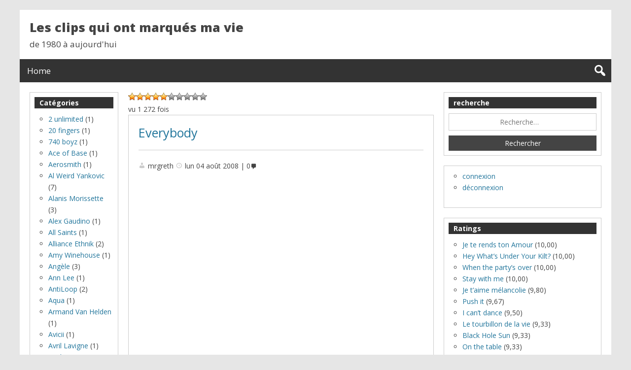

--- FILE ---
content_type: text/html; charset=UTF-8
request_url: https://mrgreth.fr/clips/?p=49
body_size: 12619
content:
<!DOCTYPE html>
<html lang="fr-FR">

<head>
<meta charset="UTF-8" />
<title>Everybody &#150; Les clips qui ont marqués ma vie</title>
<meta name="viewport" content="width=device-width, initial-scale=1" />
<meta name="template" content="Genbu 1.3.0" />
<meta name="generator" content="WordPress 5.3.20" />
<link rel='dns-prefetch' href='//fonts.googleapis.com' />
<link rel='dns-prefetch' href='//s.w.org' />
<link rel="alternate" type="application/rss+xml" title="Les clips qui ont marqués ma vie &raquo; Flux" href="https://mrgreth.fr/clips/?feed=rss2" />
<link rel="alternate" type="application/rss+xml" title="Les clips qui ont marqués ma vie &raquo; Flux des commentaires" href="https://mrgreth.fr/clips/?feed=comments-rss2" />
<link rel="alternate" type="application/rss+xml" title="Les clips qui ont marqués ma vie &raquo; Everybody Flux des commentaires" href="https://mrgreth.fr/clips/?feed=rss2&#038;p=49" />
<link rel="pingback" href="https://mrgreth.fr/clips/xmlrpc.php" />
		<script type="text/javascript">
			window._wpemojiSettings = {"baseUrl":"https:\/\/s.w.org\/images\/core\/emoji\/12.0.0-1\/72x72\/","ext":".png","svgUrl":"https:\/\/s.w.org\/images\/core\/emoji\/12.0.0-1\/svg\/","svgExt":".svg","source":{"concatemoji":"https:\/\/mrgreth.fr\/clips\/wp-includes\/js\/wp-emoji-release.min.js?ver=5.3.20"}};
			!function(e,a,t){var n,r,o,i=a.createElement("canvas"),p=i.getContext&&i.getContext("2d");function s(e,t){var a=String.fromCharCode;p.clearRect(0,0,i.width,i.height),p.fillText(a.apply(this,e),0,0);e=i.toDataURL();return p.clearRect(0,0,i.width,i.height),p.fillText(a.apply(this,t),0,0),e===i.toDataURL()}function c(e){var t=a.createElement("script");t.src=e,t.defer=t.type="text/javascript",a.getElementsByTagName("head")[0].appendChild(t)}for(o=Array("flag","emoji"),t.supports={everything:!0,everythingExceptFlag:!0},r=0;r<o.length;r++)t.supports[o[r]]=function(e){if(!p||!p.fillText)return!1;switch(p.textBaseline="top",p.font="600 32px Arial",e){case"flag":return s([127987,65039,8205,9895,65039],[127987,65039,8203,9895,65039])?!1:!s([55356,56826,55356,56819],[55356,56826,8203,55356,56819])&&!s([55356,57332,56128,56423,56128,56418,56128,56421,56128,56430,56128,56423,56128,56447],[55356,57332,8203,56128,56423,8203,56128,56418,8203,56128,56421,8203,56128,56430,8203,56128,56423,8203,56128,56447]);case"emoji":return!s([55357,56424,55356,57342,8205,55358,56605,8205,55357,56424,55356,57340],[55357,56424,55356,57342,8203,55358,56605,8203,55357,56424,55356,57340])}return!1}(o[r]),t.supports.everything=t.supports.everything&&t.supports[o[r]],"flag"!==o[r]&&(t.supports.everythingExceptFlag=t.supports.everythingExceptFlag&&t.supports[o[r]]);t.supports.everythingExceptFlag=t.supports.everythingExceptFlag&&!t.supports.flag,t.DOMReady=!1,t.readyCallback=function(){t.DOMReady=!0},t.supports.everything||(n=function(){t.readyCallback()},a.addEventListener?(a.addEventListener("DOMContentLoaded",n,!1),e.addEventListener("load",n,!1)):(e.attachEvent("onload",n),a.attachEvent("onreadystatechange",function(){"complete"===a.readyState&&t.readyCallback()})),(n=t.source||{}).concatemoji?c(n.concatemoji):n.wpemoji&&n.twemoji&&(c(n.twemoji),c(n.wpemoji)))}(window,document,window._wpemojiSettings);
		</script>
		<style type="text/css">
img.wp-smiley,
img.emoji {
	display: inline !important;
	border: none !important;
	box-shadow: none !important;
	height: 1em !important;
	width: 1em !important;
	margin: 0 .07em !important;
	vertical-align: -0.1em !important;
	background: none !important;
	padding: 0 !important;
}
</style>
	<link rel='stylesheet' id='theme-open-sans-font-css'  href='//fonts.googleapis.com/css?family=Open+Sans%3A400%2C300%2C300italic%2C400italic%2C600%2C600italic%2C700%2C700italic%2C800%2C800italic&#038;ver=1.3.0' type='text/css' media='all' />
<link rel='stylesheet' id='dashicons-css'  href='https://mrgreth.fr/clips/wp-includes/css/dashicons.min.css?ver=5.3.20' type='text/css' media='all' />
<link rel='stylesheet' id='style-css'  href='https://mrgreth.fr/clips/wp-content/themes/genbu/style.min.css?ver=1.3.0' type='text/css' media='all' />
<link rel='stylesheet' id='wp-block-library-css'  href='https://mrgreth.fr/clips/wp-includes/css/dist/block-library/style.min.css?ver=5.3.20' type='text/css' media='all' />
<link rel='stylesheet' id='wp-postratings-css'  href='https://mrgreth.fr/clips/wp-content/plugins/wp-postratings/css/postratings-css.css?ver=1.87' type='text/css' media='all' />
<script type='text/javascript' src='https://mrgreth.fr/clips/wp-includes/js/jquery/jquery.js?ver=1.12.4-wp'></script>
<script type='text/javascript' src='https://mrgreth.fr/clips/wp-includes/js/jquery/jquery-migrate.min.js?ver=1.4.1'></script>
<link rel='https://api.w.org/' href='https://mrgreth.fr/clips/index.php?rest_route=/' />
<link rel="EditURI" type="application/rsd+xml" title="RSD" href="https://mrgreth.fr/clips/xmlrpc.php?rsd" />
<link rel="wlwmanifest" type="application/wlwmanifest+xml" href="https://mrgreth.fr/clips/wp-includes/wlwmanifest.xml" /> 
<link rel='prev' title='A Ma Place' href='https://mrgreth.fr/clips/?p=47' />
<link rel='next' title='Intergalactic' href='https://mrgreth.fr/clips/?p=52' />
<link rel="canonical" href="https://mrgreth.fr/clips/?p=49" />
<link rel='shortlink' href='https://mrgreth.fr/clips/?p=49' />
<link rel="alternate" type="application/json+oembed" href="https://mrgreth.fr/clips/index.php?rest_route=%2Foembed%2F1.0%2Fembed&#038;url=https%3A%2F%2Fmrgreth.fr%2Fclips%2F%3Fp%3D49" />
<link rel="alternate" type="text/xml+oembed" href="https://mrgreth.fr/clips/index.php?rest_route=%2Foembed%2F1.0%2Fembed&#038;url=https%3A%2F%2Fmrgreth.fr%2Fclips%2F%3Fp%3D49&#038;format=xml" />

<style type="text/css" id="custom-header-css">.custom-header #site-title a,.custom-header #site-title a:hover{color:#444444;}</style>
<link rel="icon" href="https://mrgreth.fr/clips/wp-content/uploads/2015/11/cropped-image-de-note-de-musique-5-32x32.jpg" sizes="32x32" />
<link rel="icon" href="https://mrgreth.fr/clips/wp-content/uploads/2015/11/cropped-image-de-note-de-musique-5-192x192.jpg" sizes="192x192" />
<link rel="apple-touch-icon-precomposed" href="https://mrgreth.fr/clips/wp-content/uploads/2015/11/cropped-image-de-note-de-musique-5-180x180.jpg" />
<meta name="msapplication-TileImage" content="https://mrgreth.fr/clips/wp-content/uploads/2015/11/cropped-image-de-note-de-musique-5-270x270.jpg" />
</head>

<body class="wordpress ltr fr fr-fr parent-theme y2026 m01 d31 h00 saturday logged-out custom-background custom-header display-header-text singular singular-post singular-post-49 post-format-standard no-js sidebar-primary-active sidebar-secondary-inactive menu-primary-inactive menu-footer-inactive wp-is-not-mobile custom-header-no-image custom-header-text custom-header-text-color layout-sidebar2-content-sidebar1" dir="ltr" itemscope="itemscope" itemtype="http://schema.org/WebPage">
<script type="text/javascript">document.body.className = document.body.className.replace('no-js','js');</script>
<div id="container">

	<div class="skip-link">
	<a class="screen-reader-text" href="#content">Skip to content</a>
</div>

	<header id="header" role="banner" itemscope="itemscope" itemtype="http://schema.org/WPHeader">

	
		<div id="branding">

			<h1 id="site-title" itemprop="headline"><a href="https://mrgreth.fr/clips" rel="home">Les clips qui ont marqués ma vie</a></h1>			<h2 id="site-description" itemprop="description">de 1980 à aujourd&#039;hui</h2>
		</div><!-- #branding -->

	
</header><!-- #header-->
	<nav id="menu-primary" class="menu" role="navigation" aria-label="Navigation Menu" itemscope="itemscope" itemtype="http://schema.org/SiteNavigationElement">

	<div class="menu-container menu-dropdown menu-search">

		
<div id="menu-toggle-primary" class="menu-toggle">
	<a class="menu-toggle-open" href="#menu-primary"><span class="screen-reader-text"></span></a>
	<a class="menu-toggle-close" href="#menu-toggle-primary"><span class="screen-reader-text"></span></a>
</div><!-- .menu-toggle -->


		<div class="wrap">
	<ul class="menu-items" id="menu-items">
		<li class="menu-item">
			<a rel="home" href="https://mrgreth.fr/clips">Home</a>
		</li>
	</ul>
</div>

		<form role="search" method="get" class="search-form" action="https://mrgreth.fr/clips/">
	<a href="#search-menu" class="search-toggle"><span class="screen-reader-text">Expand Search Form</span></a>
	<input id="search-menu" type="search" class="search-field" placeholder="Search&hellip;" value="" name="s"/>
	<button class="search-submit button"><span class="screen-reader-text">Search</span></button>
</form>

	</div><!-- .menu-container -->

</nav><!-- #menu-primary -->
	<div id="main">

		<div class="main-inner">

			<div class="main-wrap">

				<main id="content" class="content" role="main" itemprop="mainContentOfPage" itemscope itemtype="http://schema.org/Blog">

					
						
	

						<div class="content-entry-wrap">

							
								
<div id="post-ratings-49" class="post-ratings" itemscope itemtype="http://schema.org/Article" data-nonce="2ec3739eec"><img id="rating_49_1" src="https://mrgreth.fr/clips/wp-content/plugins/wp-postratings/images/stars_crystal/rating_on.gif" alt="aux chiottes" title="aux chiottes" onmouseover="current_rating(49, 1, 'aux chiottes');" onmouseout="ratings_off(5, 0, 0);" onclick="rate_post();" onkeypress="rate_post();" style="cursor: pointer; border: 0px;" /><img id="rating_49_2" src="https://mrgreth.fr/clips/wp-content/plugins/wp-postratings/images/stars_crystal/rating_on.gif" alt="nul" title="nul" onmouseover="current_rating(49, 2, 'nul');" onmouseout="ratings_off(5, 0, 0);" onclick="rate_post();" onkeypress="rate_post();" style="cursor: pointer; border: 0px;" /><img id="rating_49_3" src="https://mrgreth.fr/clips/wp-content/plugins/wp-postratings/images/stars_crystal/rating_on.gif" alt="pas terrible" title="pas terrible" onmouseover="current_rating(49, 3, 'pas terrible');" onmouseout="ratings_off(5, 0, 0);" onclick="rate_post();" onkeypress="rate_post();" style="cursor: pointer; border: 0px;" /><img id="rating_49_4" src="https://mrgreth.fr/clips/wp-content/plugins/wp-postratings/images/stars_crystal/rating_on.gif" alt="bof" title="bof" onmouseover="current_rating(49, 4, 'bof');" onmouseout="ratings_off(5, 0, 0);" onclick="rate_post();" onkeypress="rate_post();" style="cursor: pointer; border: 0px;" /><img id="rating_49_5" src="https://mrgreth.fr/clips/wp-content/plugins/wp-postratings/images/stars_crystal/rating_on.gif" alt="moyen" title="moyen" onmouseover="current_rating(49, 5, 'moyen');" onmouseout="ratings_off(5, 0, 0);" onclick="rate_post();" onkeypress="rate_post();" style="cursor: pointer; border: 0px;" /><img id="rating_49_6" src="https://mrgreth.fr/clips/wp-content/plugins/wp-postratings/images/stars_crystal/rating_off.gif" alt="ca peut aller" title="ca peut aller" onmouseover="current_rating(49, 6, 'ca peut aller');" onmouseout="ratings_off(5, 0, 0);" onclick="rate_post();" onkeypress="rate_post();" style="cursor: pointer; border: 0px;" /><img id="rating_49_7" src="https://mrgreth.fr/clips/wp-content/plugins/wp-postratings/images/stars_crystal/rating_off.gif" alt="intéressant" title="intéressant" onmouseover="current_rating(49, 7, 'intéressant');" onmouseout="ratings_off(5, 0, 0);" onclick="rate_post();" onkeypress="rate_post();" style="cursor: pointer; border: 0px;" /><img id="rating_49_8" src="https://mrgreth.fr/clips/wp-content/plugins/wp-postratings/images/stars_crystal/rating_off.gif" alt="sympa" title="sympa" onmouseover="current_rating(49, 8, 'sympa');" onmouseout="ratings_off(5, 0, 0);" onclick="rate_post();" onkeypress="rate_post();" style="cursor: pointer; border: 0px;" /><img id="rating_49_9" src="https://mrgreth.fr/clips/wp-content/plugins/wp-postratings/images/stars_crystal/rating_off.gif" alt="super" title="super" onmouseover="current_rating(49, 9, 'super');" onmouseout="ratings_off(5, 0, 0);" onclick="rate_post();" onkeypress="rate_post();" style="cursor: pointer; border: 0px;" /><img id="rating_49_10" src="https://mrgreth.fr/clips/wp-content/plugins/wp-postratings/images/stars_crystal/rating_off.gif" alt="j\\\&#039;adore" title="j\\\&#039;adore" onmouseover="current_rating(49, 10, 'j\\\'adore');" onmouseout="ratings_off(5, 0, 0);" onclick="rate_post();" onkeypress="rate_post();" style="cursor: pointer; border: 0px;" /> <br /><span class="post-ratings-text" id="ratings_49_text"></span><meta itemprop="name" content="Everybody" /><meta itemprop="headline" content="Everybody" /><meta itemprop="description" content="
Backstreet Boys - Everybodyenvoy&eacute; par Limgam" /><meta itemprop="datePublished" content="2008-08-04T19:17:03+02:00" /><meta itemprop="dateModified" content="2008-08-04T19:55:55+02:00" /><meta itemprop="url" content="https://mrgreth.fr/clips/?p=49" /><meta itemprop="author" content="mrgreth" /><meta itemprop="mainEntityOfPage" content="https://mrgreth.fr/clips/?p=49" /><div style="display: none;" itemprop="publisher" itemscope itemtype="https://schema.org/Organization"><meta itemprop="name" content="Les clips qui ont marqués ma vie" /><meta itemprop="url" content="https://mrgreth.fr/clips" /><div itemprop="logo" itemscope itemtype="https://schema.org/ImageObject"><meta itemprop="url" content="" /></div></div><div style="display: none;" itemprop="aggregateRating" itemscope itemtype="http://schema.org/AggregateRating"><meta itemprop="bestRating" content="10" /><meta itemprop="worstRating" content="1" /><meta itemprop="ratingValue" content="5" /><meta itemprop="ratingCount" content="1" /></div></div><div id="post-ratings-49-loading" class="post-ratings-loading"><img src="https://mrgreth.fr/clips/wp-content/plugins/wp-postratings/images/loading.gif" width="16" height="16" class="post-ratings-image" />Loading...</div>vu 1 272 fois
																<article id="post-49" class="entry post publish author-mrgreth post-49 format-standard category-backstreet-boys post_tag-36 post_tag-dance post_tag-pop" itemscope="itemscope" itemtype="http://schema.org/BlogPosting" itemprop="blogPost">

	<div class="entry-wrap">

		<header class="entry-header">

			<h1 class="entry-title" itemprop="headline"><a href="https://mrgreth.fr/clips/?p=49" rel="bookmark" itemprop="url">Everybody</a></h1>
			<div class="entry-byline">
				<span class="entry-author" itemprop="author" itemscope="itemscope" itemtype="http://schema.org/Person"><a href="https://mrgreth.fr/clips/?author=2" title="Articles par mrgreth" rel="author" class="url fn n" itemprop="url"><span itemprop="name">mrgreth</span></a></span>
				<time class="entry-published updated" datetime="2008-08-04T19:17:03+02:00" title="lundi, août 4, 2008, 7:17  ">lun 04 août 2008</time>
				<a href="https://mrgreth.fr/clips/?p=49#respond" class="comments-link" itemprop="discussionURL">0</a>			</div><!-- .entry-byline -->

		</header><!-- .entry-header -->

		<div class="entry-content" itemprop="articleBody">
			<p><span id="more-49"></span></p>
<div><object width="420" height="336"><param name="movie" value="http://www.dailymotion.com/swf/x1au28&amp;v3=1&amp;related=1"></param><param name="allowFullScreen" value="true"></param><param name="allowScriptAccess" value="always"></param><embed src="http://www.dailymotion.com/swf/x1au28&amp;v3=1&amp;related=1" type="application/x-shockwave-flash" width="420" height="336" allowfullscreen="true" allowscriptaccess="always"></embed></object><br /><b><a href="http://www.dailymotion.com/video/x1au28_backstreet-boys-everybody_music">Backstreet Boys &#8211; Everybody</a></b><br /><i>envoy&eacute; par <a href="http://www.dailymotion.com/Limgam">Limgam</a></i></div>
					</div><!-- .entry-content -->

		<footer class="entry-footer">
								<div class="entry-meta">
					<span class="entry-terms category" itemprop="articleSection"><span class="term-name">Catégories</span> <a href="https://mrgreth.fr/clips/?cat=17" rel="tag">Backstreet Boys</a></span>					<span class="entry-terms post_tag" itemprop="keywords"><span class="term-name">Étiquettes</span> <a href="https://mrgreth.fr/clips/?tag=1997" rel="tag">1997</a>, <a href="https://mrgreth.fr/clips/?tag=dance" rel="tag">dance</a>, <a href="https://mrgreth.fr/clips/?tag=pop" rel="tag">pop</a></span>									</div>

			</footer><!-- .entry-footer -->

	</div><!-- .entry-wrap -->

</article><!-- .entry -->

<div class="loop-nav">
	<div class="prev"><span class="screen-reader-text">Previous:</span> <a href="https://mrgreth.fr/clips/?p=47" rel="prev">A Ma Place</a></div>	<div class="next"><span class="screen-reader-text">Next:</span> <a href="https://mrgreth.fr/clips/?p=52" rel="next">Intergalactic</a></div></div><!-- .loop-nav -->


<section id="comments-template" class="comments-section">

	
	
		<div id="respond" class="comment-respond">
		<h3 id="reply-title" class="comment-reply-title">Laisser un commentaire <small><a rel="nofollow" id="cancel-comment-reply-link" href="/clips/?p=49#respond" style="display:none;">Annuler la réponse</a></small></h3><form action="https://mrgreth.fr/clips/wp-comments-post.php" method="post" id="commentform" class="comment-form" novalidate><p class="comment-notes"><span id="email-notes">Votre adresse de messagerie ne sera pas publiée.</span></p><p class="comment-form-comment"><label for="comment">Commentaire</label> <textarea id="comment" name="comment" cols="45" rows="8" maxlength="65525" required="required"></textarea></p><p class="comment-form-author"><label for="author">Nom</label> <input id="author" name="author" type="text" value="" size="30" maxlength="245" /></p>
<p class="comment-form-email"><label for="email">Adresse de messagerie</label> <input id="email" name="email" type="email" value="" size="30" maxlength="100" aria-describedby="email-notes" /></p>
<p class="comment-form-url"><label for="url">Site web</label> <input id="url" name="url" type="url" value="" size="30" maxlength="200" /></p>
<p class="comment-form-cookies-consent"><input id="wp-comment-cookies-consent" name="wp-comment-cookies-consent" type="checkbox" value="yes" /> <label for="wp-comment-cookies-consent">Enregistrer mon nom, mon e-mail et mon site web dans le navigateur pour mon prochain commentaire.</label></p>
<p class="form-submit"><input name="submit" type="submit" id="submit" class="submit" value="Laisser un commentaire" /> <input type='hidden' name='comment_post_ID' value='49' id='comment_post_ID' />
<input type='hidden' name='comment_parent' id='comment_parent' value='0' />
</p><p style="display: none;"><input type="hidden" id="akismet_comment_nonce" name="akismet_comment_nonce" value="afddd3b399" /></p><p style="display: none;"><input type="hidden" id="ak_js" name="ak_js" value="222"/></p></form>	</div><!-- #respond -->
	<p class="akismet_comment_form_privacy_notice">Ce site utilise Akismet pour réduire les indésirables. <a href="https://akismet.com/privacy/" target="_blank" rel="nofollow noopener">En savoir plus sur comment les données de vos commentaires sont utilisées</a>.</p>
</section><!-- #comments-template -->								
							
						</div><!-- .content-entry-wrap-->

						
	

					
				</main><!-- #content -->

				
<div id="sidebar-primary-wrap">

	<aside id="sidebar-primary" class="sidebar" role="complementary" aria-label="Sidebar 1 Sidebar" itemscope="itemscope" itemtype="http://schema.org/WPSideBar">

		
			<section id="search-2" class="widget widget-1 widget-first widget_search"><h3 class="widget-title">recherche</h3><form role="search" method="get" class="search-form" action="https://mrgreth.fr/clips/">
				<label>
					<span class="screen-reader-text">Rechercher :</span>
					<input type="search" class="search-field" placeholder="Recherche&hellip;" value="" name="s" />
				</label>
				<input type="submit" class="search-submit" value="Rechercher" />
			</form></section><section id="nav_menu-3" class="widget widget-2 widget_nav_menu"><div class="menu-test-container"><ul id="menu-test" class="menu"><li id="menu-item-1070" class="menu-item menu-item-type-custom menu-item-object-custom menu-item-1070"><a href="http://mrgreth.fr/clips/wp-admin">connexion</a></li>
<li id="menu-item-1167" class="menu-item menu-item-type-custom menu-item-object-custom menu-item-1167"><a href="http://mrgreth.fr/clips/wp-login.php?action=logout">déconnexion</a></li>
</ul></div></section><section id="ratings-widget-3" class="widget widget-3 widget_ratings-widget"><h3 class="widget-title">Ratings</h3><ul>
<li><a href="https://mrgreth.fr/clips/?p=539" title="Je te rends ton Amour">Je te rends ton Amour</a> (10,00)</li>
<li><a href="https://mrgreth.fr/clips/?p=1060" title="Hey What&rsquo;s Under Your Kilt?">Hey What&rsquo;s Under Your Kilt?</a> (10,00)</li>
<li><a href="https://mrgreth.fr/clips/?p=1179" title="When the party&rsquo;s over">When the party&rsquo;s over</a> (10,00)</li>
<li><a href="https://mrgreth.fr/clips/?p=1058" title="Stay with me">Stay with me</a> (10,00)</li>
<li><a href="https://mrgreth.fr/clips/?p=536" title="Je t&rsquo;aime m&eacute;lancolie">Je t&rsquo;aime m&eacute;lancolie</a> (9,80)</li>
<li><a href="https://mrgreth.fr/clips/?p=177" title="Push it">Push it</a> (9,67)</li>
<li><a href="https://mrgreth.fr/clips/?p=825" title="I can&rsquo;t dance">I can&rsquo;t dance</a> (9,50)</li>
<li><a href="https://mrgreth.fr/clips/?p=782" title="Le tourbillon de la vie">Le tourbillon de la vie</a> (9,33)</li>
<li><a href="https://mrgreth.fr/clips/?p=434" title="Black Hole Sun">Black Hole Sun</a> (9,33)</li>
<li><a href="https://mrgreth.fr/clips/?p=1056" title="On the table">On the table</a> (9,33)</li>
</ul>
</section><section id="tag_cloud-3" class="widget widget-4 widget_tag_cloud"><h3 class="widget-title">Étiquettes</h3><div class="tagcloud"><a href="https://mrgreth.fr/clips/?tag=1990" class="tag-cloud-link tag-link-117 tag-link-position-1" style="font-size: 11.984615384615pt;" aria-label="1990 (13 éléments)">1990</a>
<a href="https://mrgreth.fr/clips/?tag=1991" class="tag-cloud-link tag-link-118 tag-link-position-2" style="font-size: 9.8307692307692pt;" aria-label="1991 (8 éléments)">1991</a>
<a href="https://mrgreth.fr/clips/?tag=1992" class="tag-cloud-link tag-link-14 tag-link-position-3" style="font-size: 9.2923076923077pt;" aria-label="1992 (7 éléments)">1992</a>
<a href="https://mrgreth.fr/clips/?tag=1993" class="tag-cloud-link tag-link-27 tag-link-position-4" style="font-size: 10.8pt;" aria-label="1993 (10 éléments)">1993</a>
<a href="https://mrgreth.fr/clips/?tag=1994" class="tag-cloud-link tag-link-112 tag-link-position-5" style="font-size: 11.553846153846pt;" aria-label="1994 (12 éléments)">1994</a>
<a href="https://mrgreth.fr/clips/?tag=1995" class="tag-cloud-link tag-link-10 tag-link-position-6" style="font-size: 15.323076923077pt;" aria-label="1995 (28 éléments)">1995</a>
<a href="https://mrgreth.fr/clips/?tag=1996" class="tag-cloud-link tag-link-21 tag-link-position-7" style="font-size: 14.246153846154pt;" aria-label="1996 (22 éléments)">1996</a>
<a href="https://mrgreth.fr/clips/?tag=1997" class="tag-cloud-link tag-link-36 tag-link-position-8" style="font-size: 12.307692307692pt;" aria-label="1997 (14 éléments)">1997</a>
<a href="https://mrgreth.fr/clips/?tag=1998" class="tag-cloud-link tag-link-7 tag-link-position-9" style="font-size: 14.676923076923pt;" aria-label="1998 (24 éléments)">1998</a>
<a href="https://mrgreth.fr/clips/?tag=1999" class="tag-cloud-link tag-link-31 tag-link-position-10" style="font-size: 14.246153846154pt;" aria-label="1999 (22 éléments)">1999</a>
<a href="https://mrgreth.fr/clips/?tag=2000" class="tag-cloud-link tag-link-40 tag-link-position-11" style="font-size: 11.230769230769pt;" aria-label="2000 (11 éléments)">2000</a>
<a href="https://mrgreth.fr/clips/?tag=2001" class="tag-cloud-link tag-link-56 tag-link-position-12" style="font-size: 11.553846153846pt;" aria-label="2001 (12 éléments)">2001</a>
<a href="https://mrgreth.fr/clips/?tag=2002" class="tag-cloud-link tag-link-51 tag-link-position-13" style="font-size: 13.384615384615pt;" aria-label="2002 (18 éléments)">2002</a>
<a href="https://mrgreth.fr/clips/?tag=2003" class="tag-cloud-link tag-link-62 tag-link-position-14" style="font-size: 11.984615384615pt;" aria-label="2003 (13 éléments)">2003</a>
<a href="https://mrgreth.fr/clips/?tag=2006" class="tag-cloud-link tag-link-61 tag-link-position-15" style="font-size: 11.984615384615pt;" aria-label="2006 (13 éléments)">2006</a>
<a href="https://mrgreth.fr/clips/?tag=2007" class="tag-cloud-link tag-link-47 tag-link-position-16" style="font-size: 13.384615384615pt;" aria-label="2007 (18 éléments)">2007</a>
<a href="https://mrgreth.fr/clips/?tag=2008" class="tag-cloud-link tag-link-115 tag-link-position-17" style="font-size: 11.230769230769pt;" aria-label="2008 (11 éléments)">2008</a>
<a href="https://mrgreth.fr/clips/?tag=2009" class="tag-cloud-link tag-link-177 tag-link-position-18" style="font-size: 9.8307692307692pt;" aria-label="2009 (8 éléments)">2009</a>
<a href="https://mrgreth.fr/clips/?tag=2011" class="tag-cloud-link tag-link-248 tag-link-position-19" style="font-size: 9.2923076923077pt;" aria-label="2011 (7 éléments)">2011</a>
<a href="https://mrgreth.fr/clips/?tag=2012" class="tag-cloud-link tag-link-268 tag-link-position-20" style="font-size: 8pt;" aria-label="2012 (5 éléments)">2012</a>
<a href="https://mrgreth.fr/clips/?tag=2013" class="tag-cloud-link tag-link-256 tag-link-position-21" style="font-size: 10.369230769231pt;" aria-label="2013 (9 éléments)">2013</a>
<a href="https://mrgreth.fr/clips/?tag=2014" class="tag-cloud-link tag-link-263 tag-link-position-22" style="font-size: 8pt;" aria-label="2014 (5 éléments)">2014</a>
<a href="https://mrgreth.fr/clips/?tag=2015" class="tag-cloud-link tag-link-261 tag-link-position-23" style="font-size: 12.307692307692pt;" aria-label="2015 (14 éléments)">2015</a>
<a href="https://mrgreth.fr/clips/?tag=2017" class="tag-cloud-link tag-link-282 tag-link-position-24" style="font-size: 9.2923076923077pt;" aria-label="2017 (7 éléments)">2017</a>
<a href="https://mrgreth.fr/clips/?tag=2018" class="tag-cloud-link tag-link-294 tag-link-position-25" style="font-size: 9.2923076923077pt;" aria-label="2018 (7 éléments)">2018</a>
<a href="https://mrgreth.fr/clips/?tag=2019" class="tag-cloud-link tag-link-296 tag-link-position-26" style="font-size: 9.2923076923077pt;" aria-label="2019 (7 éléments)">2019</a>
<a href="https://mrgreth.fr/clips/?tag=alternatif" class="tag-cloud-link tag-link-59 tag-link-position-27" style="font-size: 15.861538461538pt;" aria-label="alternatif (31 éléments)">alternatif</a>
<a href="https://mrgreth.fr/clips/?tag=ballade" class="tag-cloud-link tag-link-119 tag-link-position-28" style="font-size: 9.8307692307692pt;" aria-label="ballade (8 éléments)">ballade</a>
<a href="https://mrgreth.fr/clips/?tag=club" class="tag-cloud-link tag-link-44 tag-link-position-29" style="font-size: 9.8307692307692pt;" aria-label="club (8 éléments)">club</a>
<a href="https://mrgreth.fr/clips/?tag=dance" class="tag-cloud-link tag-link-11 tag-link-position-30" style="font-size: 19.2pt;" aria-label="dance (65 éléments)">dance</a>
<a href="https://mrgreth.fr/clips/?tag=disco" class="tag-cloud-link tag-link-114 tag-link-position-31" style="font-size: 9.2923076923077pt;" aria-label="disco (7 éléments)">disco</a>
<a href="https://mrgreth.fr/clips/?tag=electro" class="tag-cloud-link tag-link-52 tag-link-position-32" style="font-size: 19.307692307692pt;" aria-label="electro (66 éléments)">electro</a>
<a href="https://mrgreth.fr/clips/?tag=electronica" class="tag-cloud-link tag-link-57 tag-link-position-33" style="font-size: 8pt;" aria-label="electronica (5 éléments)">electronica</a>
<a href="https://mrgreth.fr/clips/?tag=funk" class="tag-cloud-link tag-link-113 tag-link-position-34" style="font-size: 8pt;" aria-label="funk (5 éléments)">funk</a>
<a href="https://mrgreth.fr/clips/?tag=grunge" class="tag-cloud-link tag-link-102 tag-link-position-35" style="font-size: 8pt;" aria-label="Grunge (5 éléments)">Grunge</a>
<a href="https://mrgreth.fr/clips/?tag=hiphop" class="tag-cloud-link tag-link-34 tag-link-position-36" style="font-size: 15.969230769231pt;" aria-label="hiphop (32 éléments)">hiphop</a>
<a href="https://mrgreth.fr/clips/?tag=house" class="tag-cloud-link tag-link-53 tag-link-position-37" style="font-size: 17.046153846154pt;" aria-label="house (41 éléments)">house</a>
<a href="https://mrgreth.fr/clips/?tag=humour" class="tag-cloud-link tag-link-96 tag-link-position-38" style="font-size: 12.846153846154pt;" aria-label="humour (16 éléments)">humour</a>
<a href="https://mrgreth.fr/clips/?tag=parodie" class="tag-cloud-link tag-link-13 tag-link-position-39" style="font-size: 12.846153846154pt;" aria-label="parodie (16 éléments)">parodie</a>
<a href="https://mrgreth.fr/clips/?tag=pop" class="tag-cloud-link tag-link-29 tag-link-position-40" style="font-size: 22pt;" aria-label="pop (119 éléments)">pop</a>
<a href="https://mrgreth.fr/clips/?tag=rb" class="tag-cloud-link tag-link-85 tag-link-position-41" style="font-size: 14.246153846154pt;" aria-label="R&amp;B (22 éléments)">R&amp;B</a>
<a href="https://mrgreth.fr/clips/?tag=rap" class="tag-cloud-link tag-link-82 tag-link-position-42" style="font-size: 14.030769230769pt;" aria-label="rap (21 éléments)">rap</a>
<a href="https://mrgreth.fr/clips/?tag=rock" class="tag-cloud-link tag-link-30 tag-link-position-43" style="font-size: 18.230769230769pt;" aria-label="rock (53 éléments)">rock</a>
<a href="https://mrgreth.fr/clips/?tag=techno" class="tag-cloud-link tag-link-37 tag-link-position-44" style="font-size: 9.8307692307692pt;" aria-label="techno (8 éléments)">techno</a>
<a href="https://mrgreth.fr/clips/?tag=variete-francaise" class="tag-cloud-link tag-link-111 tag-link-position-45" style="font-size: 18.876923076923pt;" aria-label="variété française (61 éléments)">variété française</a></div>
</section><section id="custom_html-2" class="widget_text widget widget-5 widget-last widget_custom_html"><h3 class="widget-title">AdSense</h3><div class="textwidget custom-html-widget"><script async src="//pagead2.googlesyndication.com/pagead/js/adsbygoogle.js"></script>
<!-- adaptable -->
<ins class="adsbygoogle"
     style="display:block"
     data-ad-client="ca-pub-7546082482580054"
     data-ad-slot="5820353896"
     data-ad-format="auto"></ins>
<script>
(adsbygoogle = window.adsbygoogle || []).push({});
</script></div></section>
		
	</aside><!-- #sidebar-primary -->

</div>
			</div><!-- .main-wrap -->

		</div><!-- .main-inner -->

		
<div id="sidebar-secondary-wrap">

	<aside id="sidebar-secondary" class="sidebar" role="complementary" aria-label="Sidebar 2 Sidebar" itemscope="itemscope" itemtype="http://schema.org/WPSideBar">

		
			<section class="widget widget_categories"><h3 class="widget-title">Catégories</h3>		<ul>
				<li class="cat-item cat-item-179"><a href="https://mrgreth.fr/clips/?cat=179">2 unlimited</a> (1)
</li>
	<li class="cat-item cat-item-244"><a href="https://mrgreth.fr/clips/?cat=244">20 fingers</a> (1)
</li>
	<li class="cat-item cat-item-3"><a href="https://mrgreth.fr/clips/?cat=3">740 boyz</a> (1)
</li>
	<li class="cat-item cat-item-183"><a href="https://mrgreth.fr/clips/?cat=183">Ace of Base</a> (1)
</li>
	<li class="cat-item cat-item-250"><a href="https://mrgreth.fr/clips/?cat=250">Aerosmith</a> (1)
</li>
	<li class="cat-item cat-item-4"><a href="https://mrgreth.fr/clips/?cat=4">Al Weird Yankovic</a> (7)
</li>
	<li class="cat-item cat-item-5"><a href="https://mrgreth.fr/clips/?cat=5">Alanis Morissette</a> (3)
</li>
	<li class="cat-item cat-item-219"><a href="https://mrgreth.fr/clips/?cat=219">Alex Gaudino</a> (1)
</li>
	<li class="cat-item cat-item-6"><a href="https://mrgreth.fr/clips/?cat=6">All Saints</a> (1)
</li>
	<li class="cat-item cat-item-8"><a href="https://mrgreth.fr/clips/?cat=8">Alliance Ethnik</a> (2)
</li>
	<li class="cat-item cat-item-157"><a href="https://mrgreth.fr/clips/?cat=157">Amy Winehouse</a> (1)
</li>
	<li class="cat-item cat-item-297"><a href="https://mrgreth.fr/clips/?cat=297">Angèle</a> (3)
</li>
	<li class="cat-item cat-item-232"><a href="https://mrgreth.fr/clips/?cat=232">Ann Lee</a> (1)
</li>
	<li class="cat-item cat-item-9"><a href="https://mrgreth.fr/clips/?cat=9">AntiLoop</a> (2)
</li>
	<li class="cat-item cat-item-170"><a href="https://mrgreth.fr/clips/?cat=170">Aqua</a> (1)
</li>
	<li class="cat-item cat-item-12"><a href="https://mrgreth.fr/clips/?cat=12">Armand Van Helden</a> (1)
</li>
	<li class="cat-item cat-item-273"><a href="https://mrgreth.fr/clips/?cat=273">Avicii</a> (1)
</li>
	<li class="cat-item cat-item-15"><a href="https://mrgreth.fr/clips/?cat=15">Avril Lavigne</a> (1)
</li>
	<li class="cat-item cat-item-123"><a href="https://mrgreth.fr/clips/?cat=123">Axel Bauer</a> (1)
</li>
	<li class="cat-item cat-item-301"><a href="https://mrgreth.fr/clips/?cat=301">Aya Nakamura</a> (1)
</li>
	<li class="cat-item cat-item-17"><a href="https://mrgreth.fr/clips/?cat=17">Backstreet Boys</a> (1)
</li>
	<li class="cat-item cat-item-19"><a href="https://mrgreth.fr/clips/?cat=19">Beasty Boys</a> (1)
</li>
	<li class="cat-item cat-item-292"><a href="https://mrgreth.fr/clips/?cat=292">Bebe Rexha</a> (1)
</li>
	<li class="cat-item cat-item-194"><a href="https://mrgreth.fr/clips/?cat=194">Benny B</a> (1)
</li>
	<li class="cat-item cat-item-20"><a href="https://mrgreth.fr/clips/?cat=20">Benny Benassi</a> (1)
</li>
	<li class="cat-item cat-item-295"><a href="https://mrgreth.fr/clips/?cat=295">Billie Eilish</a> (5)
</li>
	<li class="cat-item cat-item-222"><a href="https://mrgreth.fr/clips/?cat=222">Billy the kick</a> (2)
</li>
	<li class="cat-item cat-item-22"><a href="https://mrgreth.fr/clips/?cat=22">Björk</a> (5)
</li>
	<li class="cat-item cat-item-215"><a href="https://mrgreth.fr/clips/?cat=215">Black Eyed Peas</a> (1)
</li>
	<li class="cat-item cat-item-193"><a href="https://mrgreth.fr/clips/?cat=193">Blink 182</a> (1)
</li>
	<li class="cat-item cat-item-24"><a href="https://mrgreth.fr/clips/?cat=24">Bob Sinclar</a> (3)
</li>
	<li class="cat-item cat-item-230"><a href="https://mrgreth.fr/clips/?cat=230">Bomfunk mc&#039;s</a> (1)
</li>
	<li class="cat-item cat-item-26"><a href="https://mrgreth.fr/clips/?cat=26">Boris</a> (1)
</li>
	<li class="cat-item cat-item-239"><a href="https://mrgreth.fr/clips/?cat=239">Brandy &amp; Monica</a> (1)
</li>
	<li class="cat-item cat-item-28"><a href="https://mrgreth.fr/clips/?cat=28">Britney Spears</a> (3)
</li>
	<li class="cat-item cat-item-128"><a href="https://mrgreth.fr/clips/?cat=128">Busta Rhymes</a> (1)
</li>
	<li class="cat-item cat-item-223"><a href="https://mrgreth.fr/clips/?cat=223">Butterfly Ball</a> (1)
</li>
	<li class="cat-item cat-item-291"><a href="https://mrgreth.fr/clips/?cat=291">Calvin Harris</a> (1)
</li>
	<li class="cat-item cat-item-286"><a href="https://mrgreth.fr/clips/?cat=286">Camila Cabello</a> (1)
</li>
	<li class="cat-item cat-item-249"><a href="https://mrgreth.fr/clips/?cat=249">Caroline Loeb</a> (1)
</li>
	<li class="cat-item cat-item-32"><a href="https://mrgreth.fr/clips/?cat=32">Cassius</a> (1)
</li>
	<li class="cat-item cat-item-175"><a href="https://mrgreth.fr/clips/?cat=175">Céline Dion</a> (1)
</li>
	<li class="cat-item cat-item-264"><a href="https://mrgreth.fr/clips/?cat=264">Celkilt</a> (4)
</li>
	<li class="cat-item cat-item-276"><a href="https://mrgreth.fr/clips/?cat=276">Charlie Puth</a> (1)
</li>
	<li class="cat-item cat-item-213"><a href="https://mrgreth.fr/clips/?cat=213">Cher</a> (1)
</li>
	<li class="cat-item cat-item-171"><a href="https://mrgreth.fr/clips/?cat=171">Christina Aguilera</a> (4)
</li>
	<li class="cat-item cat-item-284"><a href="https://mrgreth.fr/clips/?cat=284">Clean Bandit</a> (1)
</li>
	<li class="cat-item cat-item-304"><a href="https://mrgreth.fr/clips/?cat=304">Coldplay</a> (1)
</li>
	<li class="cat-item cat-item-33"><a href="https://mrgreth.fr/clips/?cat=33">Coolio</a> (1)
</li>
	<li class="cat-item cat-item-124"><a href="https://mrgreth.fr/clips/?cat=124">Cornershop</a> (1)
</li>
	<li class="cat-item cat-item-302"><a href="https://mrgreth.fr/clips/?cat=302">DADJU</a> (1)
</li>
	<li class="cat-item cat-item-35"><a href="https://mrgreth.fr/clips/?cat=35">Daft Punk</a> (5)
</li>
	<li class="cat-item cat-item-38"><a href="https://mrgreth.fr/clips/?cat=38">David Guetta</a> (5)
</li>
	<li class="cat-item cat-item-39"><a href="https://mrgreth.fr/clips/?cat=39">Demon</a> (1)
</li>
	<li class="cat-item cat-item-166"><a href="https://mrgreth.fr/clips/?cat=166">Diam&#039;s</a> (1)
</li>
	<li class="cat-item cat-item-208"><a href="https://mrgreth.fr/clips/?cat=208">Didier Barbelivien</a> (1)
</li>
	<li class="cat-item cat-item-43"><a href="https://mrgreth.fr/clips/?cat=43">Dido</a> (2)
</li>
	<li class="cat-item cat-item-45"><a href="https://mrgreth.fr/clips/?cat=45">Divers</a> (4)
</li>
	<li class="cat-item cat-item-270"><a href="https://mrgreth.fr/clips/?cat=270">Dj Assad</a> (1)
</li>
	<li class="cat-item cat-item-260"><a href="https://mrgreth.fr/clips/?cat=260">DJ Snake</a> (1)
</li>
	<li class="cat-item cat-item-236"><a href="https://mrgreth.fr/clips/?cat=236">East 17</a> (1)
</li>
	<li class="cat-item cat-item-237"><a href="https://mrgreth.fr/clips/?cat=237">Eiffel 65</a> (1)
</li>
	<li class="cat-item cat-item-46"><a href="https://mrgreth.fr/clips/?cat=46">Electric Six</a> (1)
</li>
	<li class="cat-item cat-item-211"><a href="https://mrgreth.fr/clips/?cat=211">Elvis Vs JXL</a> (1)
</li>
	<li class="cat-item cat-item-238"><a href="https://mrgreth.fr/clips/?cat=238">Emilia</a> (1)
</li>
	<li class="cat-item cat-item-42"><a href="https://mrgreth.fr/clips/?cat=42">Eminem</a> (3)
</li>
	<li class="cat-item cat-item-48"><a href="https://mrgreth.fr/clips/?cat=48">En Vogue</a> (1)
</li>
	<li class="cat-item cat-item-49"><a href="https://mrgreth.fr/clips/?cat=49">Eric Pridz</a> (1)
</li>
	<li class="cat-item cat-item-50"><a href="https://mrgreth.fr/clips/?cat=50">Eurythmics</a> (1)
</li>
	<li class="cat-item cat-item-54"><a href="https://mrgreth.fr/clips/?cat=54">Evanescence</a> (4)
</li>
	<li class="cat-item cat-item-184"><a href="https://mrgreth.fr/clips/?cat=184">Everything but the girl</a> (1)
</li>
	<li class="cat-item cat-item-55"><a href="https://mrgreth.fr/clips/?cat=55">Faithless</a> (1)
</li>
	<li class="cat-item cat-item-58"><a href="https://mrgreth.fr/clips/?cat=58">Fall Out Boy</a> (1)
</li>
	<li class="cat-item cat-item-41"><a href="https://mrgreth.fr/clips/?cat=41">Fatal Bazooka</a> (4)
</li>
	<li class="cat-item cat-item-60"><a href="https://mrgreth.fr/clips/?cat=60">Fatboy Slim</a> (5)
</li>
	<li class="cat-item cat-item-209"><a href="https://mrgreth.fr/clips/?cat=209">Felix Gray</a> (1)
</li>
	<li class="cat-item cat-item-258"><a href="https://mrgreth.fr/clips/?cat=258">Fireball</a> (1)
</li>
	<li class="cat-item cat-item-63"><a href="https://mrgreth.fr/clips/?cat=63">Florent Pagny</a> (1)
</li>
	<li class="cat-item cat-item-275"><a href="https://mrgreth.fr/clips/?cat=275">Fréro Delavega</a> (1)
</li>
	<li class="cat-item cat-item-64"><a href="https://mrgreth.fr/clips/?cat=64">Fugees</a> (1)
</li>
	<li class="cat-item cat-item-300"><a href="https://mrgreth.fr/clips/?cat=300">Gabry Ponte</a> (1)
</li>
	<li class="cat-item cat-item-65"><a href="https://mrgreth.fr/clips/?cat=65">Gala</a> (1)
</li>
	<li class="cat-item cat-item-283"><a href="https://mrgreth.fr/clips/?cat=283">Galantis</a> (1)
</li>
	<li class="cat-item cat-item-66"><a href="https://mrgreth.fr/clips/?cat=66">Garbage</a> (10)
</li>
	<li class="cat-item cat-item-200"><a href="https://mrgreth.fr/clips/?cat=200">Genesis</a> (2)
</li>
	<li class="cat-item cat-item-67"><a href="https://mrgreth.fr/clips/?cat=67">Georges Michael</a> (1)
</li>
	<li class="cat-item cat-item-68"><a href="https://mrgreth.fr/clips/?cat=68">Gorillaz</a> (1)
</li>
	<li class="cat-item cat-item-69"><a href="https://mrgreth.fr/clips/?cat=69">GreenDay</a> (1)
</li>
	<li class="cat-item cat-item-207"><a href="https://mrgreth.fr/clips/?cat=207">Hanson</a> (1)
</li>
	<li class="cat-item cat-item-176"><a href="https://mrgreth.fr/clips/?cat=176">Helmut Fritz</a> (1)
</li>
	<li class="cat-item cat-item-70"><a href="https://mrgreth.fr/clips/?cat=70">I AM</a> (3)
</li>
	<li class="cat-item cat-item-186"><a href="https://mrgreth.fr/clips/?cat=186">Ilona</a> (1)
</li>
	<li class="cat-item cat-item-160"><a href="https://mrgreth.fr/clips/?cat=160">Indochine</a> (2)
</li>
	<li class="cat-item cat-item-293"><a href="https://mrgreth.fr/clips/?cat=293">J Balvin</a> (1)
</li>
	<li class="cat-item cat-item-279"><a href="https://mrgreth.fr/clips/?cat=279">Jain</a> (4)
</li>
	<li class="cat-item cat-item-71"><a href="https://mrgreth.fr/clips/?cat=71">Jamiroquai</a> (3)
</li>
	<li class="cat-item cat-item-73"><a href="https://mrgreth.fr/clips/?cat=73">Janet Jackson</a> (2)
</li>
	<li class="cat-item cat-item-225"><a href="https://mrgreth.fr/clips/?cat=225">Jeanette</a> (1)
</li>
	<li class="cat-item cat-item-181"><a href="https://mrgreth.fr/clips/?cat=181">Jeanne Moreau</a> (1)
</li>
	<li class="cat-item cat-item-235"><a href="https://mrgreth.fr/clips/?cat=235">Jennifer Paige</a> (1)
</li>
	<li class="cat-item cat-item-74"><a href="https://mrgreth.fr/clips/?cat=74">John Scatman</a> (2)
</li>
	<li class="cat-item cat-item-185"><a href="https://mrgreth.fr/clips/?cat=185">Jordy</a> (1)
</li>
	<li class="cat-item cat-item-126"><a href="https://mrgreth.fr/clips/?cat=126">Julien Doré</a> (1)
</li>
	<li class="cat-item cat-item-75"><a href="https://mrgreth.fr/clips/?cat=75">Justice</a> (1)
</li>
	<li class="cat-item cat-item-77"><a href="https://mrgreth.fr/clips/?cat=77">Justin Timberlake</a> (1)
</li>
	<li class="cat-item cat-item-79"><a href="https://mrgreth.fr/clips/?cat=79">Kamini</a> (2)
</li>
	<li class="cat-item cat-item-198"><a href="https://mrgreth.fr/clips/?cat=198">Kaoma</a> (1)
</li>
	<li class="cat-item cat-item-127"><a href="https://mrgreth.fr/clips/?cat=127">Kat Deluna</a> (1)
</li>
	<li class="cat-item cat-item-228"><a href="https://mrgreth.fr/clips/?cat=228">Katy Perry</a> (5)
</li>
	<li class="cat-item cat-item-274"><a href="https://mrgreth.fr/clips/?cat=274">Kendji Girac</a> (1)
</li>
	<li class="cat-item cat-item-163"><a href="https://mrgreth.fr/clips/?cat=163">Koxie</a> (1)
</li>
	<li class="cat-item cat-item-180"><a href="https://mrgreth.fr/clips/?cat=180">Kriss Kross</a> (1)
</li>
	<li class="cat-item cat-item-269"><a href="https://mrgreth.fr/clips/?cat=269">Kygo</a> (1)
</li>
	<li class="cat-item cat-item-155"><a href="https://mrgreth.fr/clips/?cat=155">Kylie Minogue</a> (2)
</li>
	<li class="cat-item cat-item-206"><a href="https://mrgreth.fr/clips/?cat=206">Larusso</a> (1)
</li>
	<li class="cat-item cat-item-251"><a href="https://mrgreth.fr/clips/?cat=251">Latino Party</a> (1)
</li>
	<li class="cat-item cat-item-234"><a href="https://mrgreth.fr/clips/?cat=234">Lene Marlin</a> (1)
</li>
	<li class="cat-item cat-item-161"><a href="https://mrgreth.fr/clips/?cat=161">Les Inconnus</a> (9)
</li>
	<li class="cat-item cat-item-188"><a href="https://mrgreth.fr/clips/?cat=188">Leslie</a> (1)
</li>
	<li class="cat-item cat-item-214"><a href="https://mrgreth.fr/clips/?cat=214">Lily Allen</a> (1)
</li>
	<li class="cat-item cat-item-254"><a href="https://mrgreth.fr/clips/?cat=254">lmfao</a> (4)
</li>
	<li class="cat-item cat-item-257"><a href="https://mrgreth.fr/clips/?cat=257">Lorde</a> (4)
</li>
	<li class="cat-item cat-item-80"><a href="https://mrgreth.fr/clips/?cat=80">Lorie</a> (1)
</li>
	<li class="cat-item cat-item-81"><a href="https://mrgreth.fr/clips/?cat=81">Los Del Rio</a> (1)
</li>
	<li class="cat-item cat-item-78"><a href="https://mrgreth.fr/clips/?cat=78">Lou Bega</a> (1)
</li>
	<li class="cat-item cat-item-299"><a href="https://mrgreth.fr/clips/?cat=299">LUM!X</a> (1)
</li>
	<li class="cat-item cat-item-165"><a href="https://mrgreth.fr/clips/?cat=165">M</a> (1)
</li>
	<li class="cat-item cat-item-266"><a href="https://mrgreth.fr/clips/?cat=266">Madcon</a> (1)
</li>
	<li class="cat-item cat-item-76"><a href="https://mrgreth.fr/clips/?cat=76">Madonna</a> (5)
</li>
	<li class="cat-item cat-item-189"><a href="https://mrgreth.fr/clips/?cat=189">Magic System</a> (1)
</li>
	<li class="cat-item cat-item-259"><a href="https://mrgreth.fr/clips/?cat=259">Major Lazer</a> (1)
</li>
	<li class="cat-item cat-item-83"><a href="https://mrgreth.fr/clips/?cat=83">Manau</a> (1)
</li>
	<li class="cat-item cat-item-84"><a href="https://mrgreth.fr/clips/?cat=84">Marilyn Manson</a> (1)
</li>
	<li class="cat-item cat-item-87"><a href="https://mrgreth.fr/clips/?cat=87">Martin Solveig</a> (4)
</li>
	<li class="cat-item cat-item-89"><a href="https://mrgreth.fr/clips/?cat=89">Massive Attack</a> (2)
</li>
	<li class="cat-item cat-item-91"><a href="https://mrgreth.fr/clips/?cat=91">MC Solaar</a> (3)
</li>
	<li class="cat-item cat-item-72"><a href="https://mrgreth.fr/clips/?cat=72">Michael Jackson</a> (8)
</li>
	<li class="cat-item cat-item-92"><a href="https://mrgreth.fr/clips/?cat=92">Mickey 3D</a> (1)
</li>
	<li class="cat-item cat-item-247"><a href="https://mrgreth.fr/clips/?cat=247">Mika</a> (1)
</li>
	<li class="cat-item cat-item-94"><a href="https://mrgreth.fr/clips/?cat=94">Missy Elliott</a> (1)
</li>
	<li class="cat-item cat-item-233"><a href="https://mrgreth.fr/clips/?cat=233">Moos</a> (1)
</li>
	<li class="cat-item cat-item-95"><a href="https://mrgreth.fr/clips/?cat=95">Morcheeba</a> (1)
</li>
	<li class="cat-item cat-item-97"><a href="https://mrgreth.fr/clips/?cat=97">Mr Oizo</a> (1)
</li>
	<li class="cat-item cat-item-147"><a href="https://mrgreth.fr/clips/?cat=147">Mylène Farmer</a> (20)
</li>
	<li class="cat-item cat-item-272"><a href="https://mrgreth.fr/clips/?cat=272">Naughty Boy</a> (1)
</li>
	<li class="cat-item cat-item-221"><a href="https://mrgreth.fr/clips/?cat=221">Neneh Cherry</a> (1)
</li>
	<li class="cat-item cat-item-156"><a href="https://mrgreth.fr/clips/?cat=156">Nick Cave</a> (1)
</li>
	<li class="cat-item cat-item-253"><a href="https://mrgreth.fr/clips/?cat=253">Nicki Minaj</a> (3)
</li>
	<li class="cat-item cat-item-99"><a href="https://mrgreth.fr/clips/?cat=99">Nicole Kidman</a> (1)
</li>
	<li class="cat-item cat-item-100"><a href="https://mrgreth.fr/clips/?cat=100">Nightcrawlers</a> (1)
</li>
	<li class="cat-item cat-item-101"><a href="https://mrgreth.fr/clips/?cat=101">Nirvana</a> (1)
</li>
	<li class="cat-item cat-item-103"><a href="https://mrgreth.fr/clips/?cat=103">No Doubt</a> (2)
</li>
	<li class="cat-item cat-item-104"><a href="https://mrgreth.fr/clips/?cat=104">NTM</a> (1)
</li>
	<li class="cat-item cat-item-306"><a href="https://mrgreth.fr/clips/?cat=306">Oldelaf</a> (4)
</li>
	<li class="cat-item cat-item-105"><a href="https://mrgreth.fr/clips/?cat=105">Olivia Ruiz</a> (2)
</li>
	<li class="cat-item cat-item-172"><a href="https://mrgreth.fr/clips/?cat=172">Ophélie Winter</a> (1)
</li>
	<li class="cat-item cat-item-106"><a href="https://mrgreth.fr/clips/?cat=106">Outkast</a> (1)
</li>
	<li class="cat-item cat-item-107"><a href="https://mrgreth.fr/clips/?cat=107">Panjabi MC</a> (1)
</li>
	<li class="cat-item cat-item-290"><a href="https://mrgreth.fr/clips/?cat=290">Pharrell Williams</a> (1)
</li>
	<li class="cat-item cat-item-108"><a href="https://mrgreth.fr/clips/?cat=108">Pink</a> (3)
</li>
	<li class="cat-item cat-item-109"><a href="https://mrgreth.fr/clips/?cat=109">President of the USA</a> (1)
</li>
	<li class="cat-item cat-item-267"><a href="https://mrgreth.fr/clips/?cat=267">Psy</a> (1)
</li>
	<li class="cat-item cat-item-110"><a href="https://mrgreth.fr/clips/?cat=110">Red Hot Chili Pepper</a> (1)
</li>
	<li class="cat-item cat-item-255"><a href="https://mrgreth.fr/clips/?cat=255">Redfoo</a> (1)
</li>
	<li class="cat-item cat-item-197"><a href="https://mrgreth.fr/clips/?cat=197">Reel 2 real</a> (1)
</li>
	<li class="cat-item cat-item-252"><a href="https://mrgreth.fr/clips/?cat=252">Rihanna</a> (1)
</li>
	<li class="cat-item cat-item-98"><a href="https://mrgreth.fr/clips/?cat=98">Robbie Williams</a> (5)
</li>
	<li class="cat-item cat-item-130"><a href="https://mrgreth.fr/clips/?cat=130">Robert</a> (4)
</li>
	<li class="cat-item cat-item-271"><a href="https://mrgreth.fr/clips/?cat=271">Robin Schulz</a> (1)
</li>
	<li class="cat-item cat-item-298"><a href="https://mrgreth.fr/clips/?cat=298">Roméo Elvis</a> (2)
</li>
	<li class="cat-item cat-item-131"><a href="https://mrgreth.fr/clips/?cat=131">Run DMC</a> (1)
</li>
	<li class="cat-item cat-item-132"><a href="https://mrgreth.fr/clips/?cat=132">Rythem</a> (1)
</li>
	<li class="cat-item cat-item-203"><a href="https://mrgreth.fr/clips/?cat=203">Sabrina</a> (1)
</li>
	<li class="cat-item cat-item-227"><a href="https://mrgreth.fr/clips/?cat=227">Saian Supa Crew</a> (1)
</li>
	<li class="cat-item cat-item-133"><a href="https://mrgreth.fr/clips/?cat=133">Sambomaster</a> (1)
</li>
	<li class="cat-item cat-item-134"><a href="https://mrgreth.fr/clips/?cat=134">Scott Grooves</a> (1)
</li>
	<li class="cat-item cat-item-164"><a href="https://mrgreth.fr/clips/?cat=164">Sean Lennon</a> (1)
</li>
	<li class="cat-item cat-item-305"><a href="https://mrgreth.fr/clips/?cat=305">Sean Paul</a> (1)
</li>
	<li class="cat-item cat-item-288"><a href="https://mrgreth.fr/clips/?cat=288">Selena Gomez</a> (1)
</li>
	<li class="cat-item cat-item-135"><a href="https://mrgreth.fr/clips/?cat=135">Shaggy</a> (1)
</li>
	<li class="cat-item cat-item-173"><a href="https://mrgreth.fr/clips/?cat=173">Shania Twain</a> (1)
</li>
	<li class="cat-item cat-item-262"><a href="https://mrgreth.fr/clips/?cat=262">Sia</a> (3)
</li>
	<li class="cat-item cat-item-218"><a href="https://mrgreth.fr/clips/?cat=218">Sin with Sebastian</a> (1)
</li>
	<li class="cat-item cat-item-178"><a href="https://mrgreth.fr/clips/?cat=178">Sister queen</a> (1)
</li>
	<li class="cat-item cat-item-303"><a href="https://mrgreth.fr/clips/?cat=303">Slimane</a> (1)
</li>
	<li class="cat-item cat-item-229"><a href="https://mrgreth.fr/clips/?cat=229">Snoop Dogg</a> (1)
</li>
	<li class="cat-item cat-item-168"><a href="https://mrgreth.fr/clips/?cat=168">Sophie Ellis Bextor</a> (2)
</li>
	<li class="cat-item cat-item-136"><a href="https://mrgreth.fr/clips/?cat=136">SoundGarden</a> (1)
</li>
	<li class="cat-item cat-item-137"><a href="https://mrgreth.fr/clips/?cat=137">Spice Girls</a> (1)
</li>
	<li class="cat-item cat-item-278"><a href="https://mrgreth.fr/clips/?cat=278">Stromae</a> (2)
</li>
	<li class="cat-item cat-item-138"><a href="https://mrgreth.fr/clips/?cat=138">Sum 41</a> (1)
</li>
	<li class="cat-item cat-item-217"><a href="https://mrgreth.fr/clips/?cat=217">Superbus</a> (2)
</li>
	<li class="cat-item cat-item-139"><a href="https://mrgreth.fr/clips/?cat=139">Supermen Lovers</a> (1)
</li>
	<li class="cat-item cat-item-245"><a href="https://mrgreth.fr/clips/?cat=245">Sweet Harmony</a> (1)
</li>
	<li class="cat-item cat-item-125"><a href="https://mrgreth.fr/clips/?cat=125">Tatu</a> (1)
</li>
	<li class="cat-item cat-item-195"><a href="https://mrgreth.fr/clips/?cat=195">Technotronic</a> (1)
</li>
	<li class="cat-item cat-item-140"><a href="https://mrgreth.fr/clips/?cat=140">The Avalanches</a> (1)
</li>
	<li class="cat-item cat-item-162"><a href="https://mrgreth.fr/clips/?cat=162">The BPA</a> (1)
</li>
	<li class="cat-item cat-item-141"><a href="https://mrgreth.fr/clips/?cat=141">The Breeders</a> (1)
</li>
	<li class="cat-item cat-item-142"><a href="https://mrgreth.fr/clips/?cat=142">The Chemical Brothers</a> (8)
</li>
	<li class="cat-item cat-item-143"><a href="https://mrgreth.fr/clips/?cat=143">The CranBerries</a> (2)
</li>
	<li class="cat-item cat-item-144"><a href="https://mrgreth.fr/clips/?cat=144">The OffSpring</a> (3)
</li>
	<li class="cat-item cat-item-145"><a href="https://mrgreth.fr/clips/?cat=145">The Prodigy</a> (4)
</li>
	<li class="cat-item cat-item-281"><a href="https://mrgreth.fr/clips/?cat=281">Therapie TAXI</a> (1)
</li>
	<li class="cat-item cat-item-146"><a href="https://mrgreth.fr/clips/?cat=146">Tori Amos</a> (1)
</li>
	<li class="cat-item cat-item-212"><a href="https://mrgreth.fr/clips/?cat=212">Underworld</a> (1)
</li>
	<li class="cat-item cat-item-204"><a href="https://mrgreth.fr/clips/?cat=204">Vanessa Paradis</a> (3)
</li>
	<li class="cat-item cat-item-167"><a href="https://mrgreth.fr/clips/?cat=167">Vitaa</a> (3)
</li>
	<li class="cat-item cat-item-240"><a href="https://mrgreth.fr/clips/?cat=240">Wamdue Project</a> (1)
</li>
	<li class="cat-item cat-item-129"><a href="https://mrgreth.fr/clips/?cat=129">Weezer</a> (2)
</li>
	<li class="cat-item cat-item-241"><a href="https://mrgreth.fr/clips/?cat=241">Wes</a> (1)
</li>
	<li class="cat-item cat-item-289"><a href="https://mrgreth.fr/clips/?cat=289">Will.I.am</a> (2)
</li>
	<li class="cat-item cat-item-277"><a href="https://mrgreth.fr/clips/?cat=277">Willy William</a> (1)
</li>
	<li class="cat-item cat-item-93"><a href="https://mrgreth.fr/clips/?cat=93">Yelle</a> (3)
</li>
	<li class="cat-item cat-item-220"><a href="https://mrgreth.fr/clips/?cat=220">Youssou N&#039;Dour</a> (1)
</li>
	<li class="cat-item cat-item-285"><a href="https://mrgreth.fr/clips/?cat=285">Zara Larsson</a> (2)
</li>
	<li class="cat-item cat-item-122"><a href="https://mrgreth.fr/clips/?cat=122">Zazie</a> (3)
</li>
	<li class="cat-item cat-item-243"><a href="https://mrgreth.fr/clips/?cat=243">Zebda</a> (1)
</li>
	<li class="cat-item cat-item-190"><a href="https://mrgreth.fr/clips/?cat=190">Zouk Machine</a> (1)
</li>
		</ul>
			</section>
		
	</aside><!-- #sidebar-secondary -->

</div>
	</div><!-- #main -->

	<footer id="footer" role="contentinfo" itemscope="itemscope" itemtype="http://schema.org/WPFooter">

	<div class="wrap">

		<p class="credit">
			<a class="site-link" href="https://mrgreth.fr/clips" rel="home">Les clips qui ont marqués ma vie</a> &#169; 2026					</p><!-- .credit -->

	</div><!-- .wrap -->

</footer><!-- #footer -->

</div><!-- #container -->

<script type='text/javascript' src='https://mrgreth.fr/clips/wp-includes/js/comment-reply.min.js?ver=5.3.20'></script>
<script type='text/javascript'>
/* <![CDATA[ */
var ratingsL10n = {"plugin_url":"https:\/\/mrgreth.fr\/clips\/wp-content\/plugins\/wp-postratings","ajax_url":"https:\/\/mrgreth.fr\/clips\/wp-admin\/admin-ajax.php","text_wait":"Please rate only 1 item at a time.","image":"stars_crystal","image_ext":"gif","max":"10","show_loading":"1","show_fading":"1","custom":"0"};
var ratings_mouseover_image=new Image();ratings_mouseover_image.src="https://mrgreth.fr/clips/wp-content/plugins/wp-postratings/images/stars_crystal/rating_over.gif";;
/* ]]> */
</script>
<script type='text/javascript' src='https://mrgreth.fr/clips/wp-content/plugins/wp-postratings/js/postratings-js.js?ver=1.87'></script>
<script type='text/javascript' src='https://mrgreth.fr/clips/wp-content/themes/genbu/js/fitvids.min.js?ver=0.1.1'></script>
<script type='text/javascript' src='https://mrgreth.fr/clips/wp-content/themes/genbu/js/theme.min.js?ver=1.3.0'></script>
<script type='text/javascript' src='https://mrgreth.fr/clips/wp-includes/js/wp-embed.min.js?ver=5.3.20'></script>
<script async="async" type='text/javascript' src='https://mrgreth.fr/clips/wp-content/plugins/akismet/_inc/form.js?ver=4.1.4'></script>
</body>
</html>

--- FILE ---
content_type: text/html; charset=utf-8
request_url: https://www.google.com/recaptcha/api2/aframe
body_size: 266
content:
<!DOCTYPE HTML><html><head><meta http-equiv="content-type" content="text/html; charset=UTF-8"></head><body><script nonce="5rsXSCmwPclOFTetA2uBiQ">/** Anti-fraud and anti-abuse applications only. See google.com/recaptcha */ try{var clients={'sodar':'https://pagead2.googlesyndication.com/pagead/sodar?'};window.addEventListener("message",function(a){try{if(a.source===window.parent){var b=JSON.parse(a.data);var c=clients[b['id']];if(c){var d=document.createElement('img');d.src=c+b['params']+'&rc='+(localStorage.getItem("rc::a")?sessionStorage.getItem("rc::b"):"");window.document.body.appendChild(d);sessionStorage.setItem("rc::e",parseInt(sessionStorage.getItem("rc::e")||0)+1);localStorage.setItem("rc::h",'1769811046539');}}}catch(b){}});window.parent.postMessage("_grecaptcha_ready", "*");}catch(b){}</script></body></html>